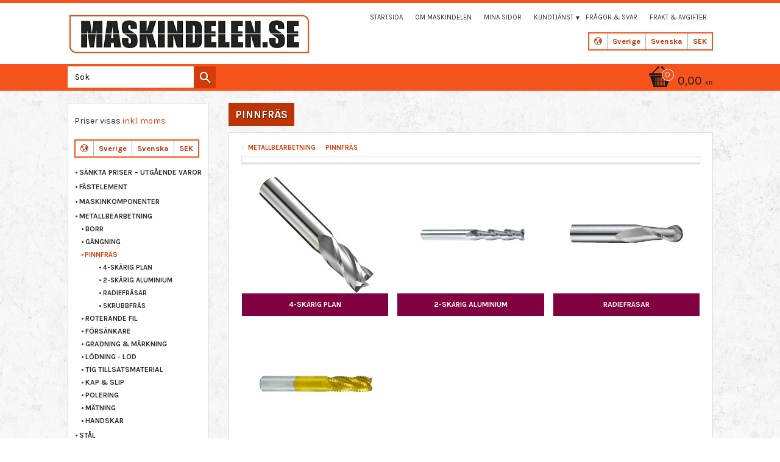

--- FILE ---
content_type: text/plain
request_url: https://www.google-analytics.com/j/collect?v=1&_v=j102&aip=1&a=379695155&t=pageview&_s=1&dl=https%3A%2F%2Fwww.maskindelen.se%2Fcategory%2Fpinnfras&ul=en-us%40posix&dt=PINNFR%C3%84S&sr=1280x720&vp=1280x720&_u=YEBAAEABAAAAACAAI~&jid=1903776646&gjid=76260295&cid=599070549.1769293495&tid=UA-39507131-1&_gid=747090398.1769293495&_r=1&_slc=1&z=2133580581
body_size: -451
content:
2,cG-1VB6093D8X